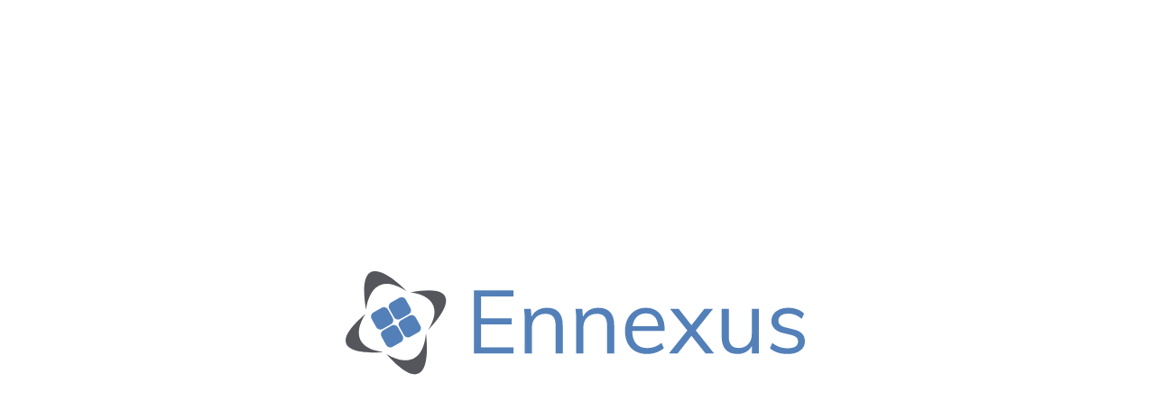

--- FILE ---
content_type: text/html
request_url: https://www.ennexus.com/
body_size: 503
content:
<!DOCTYPE html>
<html lang="en">
<head>
    <meta charset="UTF-8">
    <meta name="viewport" content="width=device-width, initial-scale=1.0">
    <title>Web Applications Toronto - Development by Ennexus </title>
    <meta name="description" content="Ennexus is a Toronto web development company focusing on web applications, cloud hosting, and database services."/>
    <meta name="robots" content="max-snippet:-1, max-image-preview:large, max-video-preview:-1"/>
    <link rel="canonical" href="https://www.ennexus.com/" />
    <meta property="og:locale" content="en_US" />
    <meta property="og:type" content="website" />
    <meta property="og:title" content="Web Applications Toronto - Web Development and Cloud Hosting by Ennexus" />
    <meta property="og:description" content="Ennexus is a Toronto web development company focusing on web applications, cloud hosting, and web services." />
    <meta property="og:url" content="https://www.ennxus.com/" />
    <meta property="og:site_name" content="Ennexus" />
    <meta name="twitter:card" content="summary" />
    <meta name="twitter:description" content="Ennexus is a Toronto web development company focusing on web applications, cloud hosting, and web services." />
    <meta name="twitter:title" content="Web Applications Toronto - Web Development and Cloud Hosting by Ennexus" />
    <link href="https://unpkg.com/tailwindcss@^1.0/dist/tailwind.min.css" rel="stylesheet">
</head>
<body>
    <div class="flex h-screen">
        <div class="m-auto ">
          <img src="logo.svg" height="150" class="px-10 py-5" />
          <p class="text-center text-base sm:text-2xl lg:text-2xl xl:text-3xl"></p>
        </div>
      </div>
      
    <script>
      window.markerConfig = {
        destination: '5fca4a4d8b03473fd158f758', 
      };
    </script>
    
    <script>
      !function(e,r,t){if(e.__Marker)return;e.__Marker={};var n=r.createElement("script");n.async=1,n.src="https://edge.marker.io/latest/shim.js";var s=r.getElementsByTagName("script")[0];s.parentNode.insertBefore(n,s)}(window,document);
    </script>
</body>
</html>

--- FILE ---
content_type: image/svg+xml
request_url: https://www.ennexus.com/logo.svg
body_size: 2202
content:
<?xml version="1.0" encoding="UTF-8" standalone="no"?>
<svg
   xmlns:dc="http://purl.org/dc/elements/1.1/"
   xmlns:cc="http://creativecommons.org/ns#"
   xmlns:rdf="http://www.w3.org/1999/02/22-rdf-syntax-ns#"
   xmlns:svg="http://www.w3.org/2000/svg"
   xmlns="http://www.w3.org/2000/svg"
   viewBox="0 0 514.00403 117.03587"
   height="117.03587"
   width="514.00403"
   xml:space="preserve"
   id="svg2"
   version="1.1"><metadata
     id="metadata8"><rdf:RDF><cc:Work
         rdf:about=""><dc:format>image/svg+xml</dc:format><dc:type
           rdf:resource="http://purl.org/dc/dcmitype/StillImage" /></cc:Work></rdf:RDF></metadata><defs
     id="defs6"><clipPath
       id="clipPath18"
       clipPathUnits="userSpaceOnUse"><path
         id="path16"
         d="M 0,87.777 H 385.503 V 0 H 0 Z" /></clipPath></defs><g
     transform="matrix(1.3333333,0,0,-1.3333333,0,117.03587)"
     id="g10"><g
       id="g12"><g
         clip-path="url(#clipPath18)"
         id="g14"><g
           transform="translate(50.8853,71.1816)"
           id="g20"><path
             id="path22"
             style="fill:#54565b;fill-opacity:1;fill-rule:nonzero;stroke:none"
             d="m 0,0 c 0,0 -44.278,46.25 -33.878,-15.67 0,0 2.657,35.859 33.878,15.67" /></g><g
           transform="translate(66.7778,36.6343)"
           id="g24"><path
             id="path26"
             style="fill:#54565b;fill-opacity:1;fill-rule:nonzero;stroke:none"
             d="m 0,0 c 0,0 8.992,-63.395 -33.258,-16.949 0,0 29.834,-20.073 33.258,16.949" /></g><g
           transform="translate(68.3071,38.9194)"
           id="g28"><path
             id="path30"
             style="fill:#54565b;fill-opacity:1;fill-rule:nonzero;stroke:none"
             d="M 0,0 C 0,0 42.604,41.622 -14.895,31.366 -14.895,31.366 18.486,29.232 0,0" /></g><g
           transform="translate(31.2505,21.0366)"
           id="g32"><path
             id="path34"
             style="fill:#54565b;fill-opacity:1;fill-rule:nonzero;stroke:none"
             d="M 0,0 C 0,0 -59.247,-6.132 -14.586,31.51 -14.586,31.51 -34.295,4.484 0,0" /></g><g
           transform="translate(30.7817,40.1196)"
           id="g36"><path
             id="path38"
             style="fill:#5380b8;fill-opacity:1;fill-rule:nonzero;stroke:none"
             d="m 0,0 c -1.885,-1.057 -4.27,-0.386 -5.327,1.499 l -3.828,6.825 c -1.056,1.885 -0.385,4.269 1.5,5.327 l 6.825,3.828 c 1.885,1.056 4.269,0.385 5.326,-1.5 L 8.324,9.153 C 9.381,7.269 8.711,4.884 6.824,3.827 Z" /></g><g
           transform="translate(45.5005,48.3608)"
           id="g40"><path
             id="path42"
             style="fill:#5380b8;fill-opacity:1;fill-rule:nonzero;stroke:none"
             d="m 0,0 c -1.885,-1.057 -4.27,-0.387 -5.326,1.498 l -3.828,6.826 c -1.057,1.884 -0.385,4.269 1.498,5.327 l 6.826,3.827 c 1.885,1.058 4.268,0.386 5.326,-1.499 L 8.322,9.154 C 9.381,7.27 8.709,4.885 6.824,3.828 Z" /></g><g
           transform="translate(53.7466,33.6333)"
           id="g44"><path
             id="path46"
             style="fill:#5380b8;fill-opacity:1;fill-rule:nonzero;stroke:none"
             d="m 0,0 c -1.885,-1.057 -4.27,-0.388 -5.326,1.498 l -3.826,6.825 c -1.059,1.885 -0.387,4.271 1.498,5.326 l 6.824,3.829 c 1.885,1.057 4.269,0.385 5.326,-1.499 L 8.324,9.153 C 9.381,7.269 8.711,4.884 6.824,3.826 Z" /></g><g
           transform="translate(39.0298,25.3901)"
           id="g48"><path
             id="path50"
             style="fill:#5380b8;fill-opacity:1;fill-rule:nonzero;stroke:none"
             d="m 0,0 c -1.885,-1.057 -4.27,-0.385 -5.326,1.5 l -3.828,6.825 c -1.057,1.885 -0.387,4.271 1.498,5.327 l 6.826,3.828 c 1.885,1.055 4.268,0.384 5.326,-1.5 L 8.322,9.155 C 9.381,7.271 8.709,4.885 6.824,3.828 Z" /></g><g
           transform="translate(106.6577,19.9541)"
           id="g52"><path
             id="path54"
             style="fill:#5380b8;fill-opacity:1;fill-rule:nonzero;stroke:none"
             d="m 0,0 v 52.042 h 32.892 v -4.97 H 5.92 V 28.945 H 31.43 V 23.901 H 5.92 V 4.97 H 32.892 V 0 Z" /></g><g
           transform="translate(148.9053,19.9541)"
           id="g56"><path
             id="path58"
             style="fill:#5380b8;fill-opacity:1;fill-rule:nonzero;stroke:none"
             d="m 0,0 v 26.459 c 0,1.706 -0.037,3.423 -0.109,5.154 -0.074,1.729 -0.232,3.447 -0.475,5.153 H 5.043 L 5.701,29.164 4.97,28.579 c 1.024,2.972 2.729,5.226 5.117,6.761 2.387,1.535 5.141,2.303 8.259,2.303 8.82,0 13.23,-4.85 13.23,-14.546 V 0 h -5.92 v 22.805 c 0,3.41 -0.683,5.908 -2.047,7.492 -1.365,1.583 -3.508,2.375 -6.432,2.375 -3.411,0 -6.14,-1.048 -8.187,-3.143 C 6.944,27.434 5.92,24.607 5.92,21.051 V 0 Z" /></g><g
           transform="translate(191.6636,19.9541)"
           id="g60"><path
             id="path62"
             style="fill:#5380b8;fill-opacity:1;fill-rule:nonzero;stroke:none"
             d="m 0,0 v 26.459 c 0,1.706 -0.037,3.423 -0.109,5.154 -0.074,1.729 -0.232,3.447 -0.475,5.153 H 5.043 L 5.701,29.164 4.97,28.579 c 1.024,2.972 2.729,5.226 5.117,6.761 2.387,1.535 5.141,2.303 8.259,2.303 8.82,0 13.23,-4.85 13.23,-14.546 V 0 h -5.92 v 22.805 c 0,3.41 -0.683,5.908 -2.047,7.492 -1.365,1.583 -3.508,2.375 -6.432,2.375 -3.411,0 -6.14,-1.048 -8.187,-3.143 C 6.944,27.434 5.92,24.607 5.92,21.051 V 0 Z" /></g><g
           transform="translate(264.5366,24.3398)"
           id="g64"><path
             id="path66"
             style="fill:#5380b8;fill-opacity:1;fill-rule:nonzero;stroke:none"
             d="m 0,0 c -1.608,-1.511 -3.667,-2.705 -6.177,-3.582 -2.51,-0.877 -5.079,-1.315 -7.711,-1.315 -3.8,0 -7.078,0.754 -9.831,2.266 -2.753,1.509 -4.873,3.691 -6.359,6.541 -1.486,2.851 -2.229,6.25 -2.229,10.197 0,3.801 0.731,7.138 2.193,10.014 1.462,2.874 3.496,5.116 6.103,6.724 2.606,1.608 5.615,2.412 9.027,2.412 3.264,0 6.067,-0.719 8.406,-2.156 2.339,-1.438 4.13,-3.497 5.372,-6.177 1.242,-2.68 1.864,-5.896 1.864,-9.648 V 14.18 h -27.775 v 3.874 h 24.413 l -1.9,-2.705 c 0.096,4.288 -0.745,7.577 -2.523,9.868 -1.779,2.29 -4.374,3.435 -7.784,3.435 -3.557,0 -6.348,-1.255 -8.369,-3.764 -2.023,-2.511 -3.033,-5.982 -3.033,-10.416 0,-4.776 1.06,-8.382 3.179,-10.818 2.12,-2.437 5.226,-3.654 9.32,-3.654 2.143,0 4.203,0.353 6.175,1.06 1.974,0.706 3.863,1.791 5.665,3.252 z" /></g><g
           transform="translate(299.1099,19.9541)"
           id="g68"><path
             id="path70"
             style="fill:#5380b8;fill-opacity:1;fill-rule:nonzero;stroke:none"
             d="m 0,0 -11.622,14.472 -3.436,4.459 -14.399,17.835 h 7.163 L -11.622,23.244 -8.04,18.931 7.09,0 Z m -23.098,0 h -7.236 l 15.276,18.931 3.436,4.313 10.672,13.522 H 6.286 L -8.04,18.931 -11.622,14.472 Z" /></g><g
           transform="translate(325.7876,19.4424)"
           id="g72"><path
             id="path74"
             style="fill:#5380b8;fill-opacity:1;fill-rule:nonzero;stroke:none"
             d="m 0,0 c -4.386,0 -7.687,1.217 -9.904,3.655 -2.218,2.436 -3.325,6.041 -3.325,10.818 V 37.277 H -7.31 V 14.619 c 0,-3.315 0.682,-5.751 2.047,-7.309 1.364,-1.56 3.436,-2.34 6.213,-2.34 3.264,0 5.896,1.048 7.894,3.143 1.998,2.095 2.997,4.898 2.997,8.406 v 20.758 h 5.921 V 0.512 h -5.775 v 7.967 l 0.877,0.438 C 11.889,5.994 10.244,3.776 7.931,2.266 5.615,0.755 2.972,0 0,0" /></g><g
           transform="translate(367.3774,19.4424)"
           id="g76"><path
             id="path78"
             style="fill:#5380b8;fill-opacity:1;fill-rule:nonzero;stroke:none"
             d="m 0,0 c -6.188,0 -11.086,1.583 -14.691,4.751 l 1.973,4.386 c 1.948,-1.512 3.958,-2.62 6.031,-3.326 2.07,-0.707 4.373,-1.06 6.907,-1.06 2.777,0 4.884,0.475 6.322,1.425 1.437,0.95 2.156,2.327 2.156,4.13 0,1.462 -0.488,2.619 -1.462,3.472 -0.975,0.852 -2.583,1.546 -4.824,2.083 l -6.213,1.462 c -3.07,0.682 -5.445,1.901 -7.127,3.655 -1.68,1.754 -2.521,3.849 -2.521,6.286 0,2.143 0.585,4.031 1.755,5.664 1.169,1.633 2.8,2.911 4.896,3.838 2.095,0.925 4.58,1.388 7.456,1.388 2.582,0 5.018,-0.414 7.309,-1.242 2.29,-0.829 4.215,-2.023 5.774,-3.581 l -1.973,-4.313 c -1.754,1.461 -3.545,2.545 -5.372,3.253 -1.828,0.705 -3.741,1.06 -5.738,1.06 -2.632,0 -4.667,-0.512 -6.103,-1.536 -1.438,-1.023 -2.157,-2.412 -2.157,-4.166 0,-1.511 0.451,-2.704 1.353,-3.582 0.9,-0.877 2.35,-1.56 4.349,-2.046 l 6.212,-1.535 c 3.459,-0.731 6.005,-1.937 7.639,-3.618 1.632,-1.681 2.448,-3.813 2.448,-6.396 0,-3.168 -1.292,-5.701 -3.874,-7.601 C 7.942,0.95 4.434,0 0,0" /></g></g></g></g></svg>